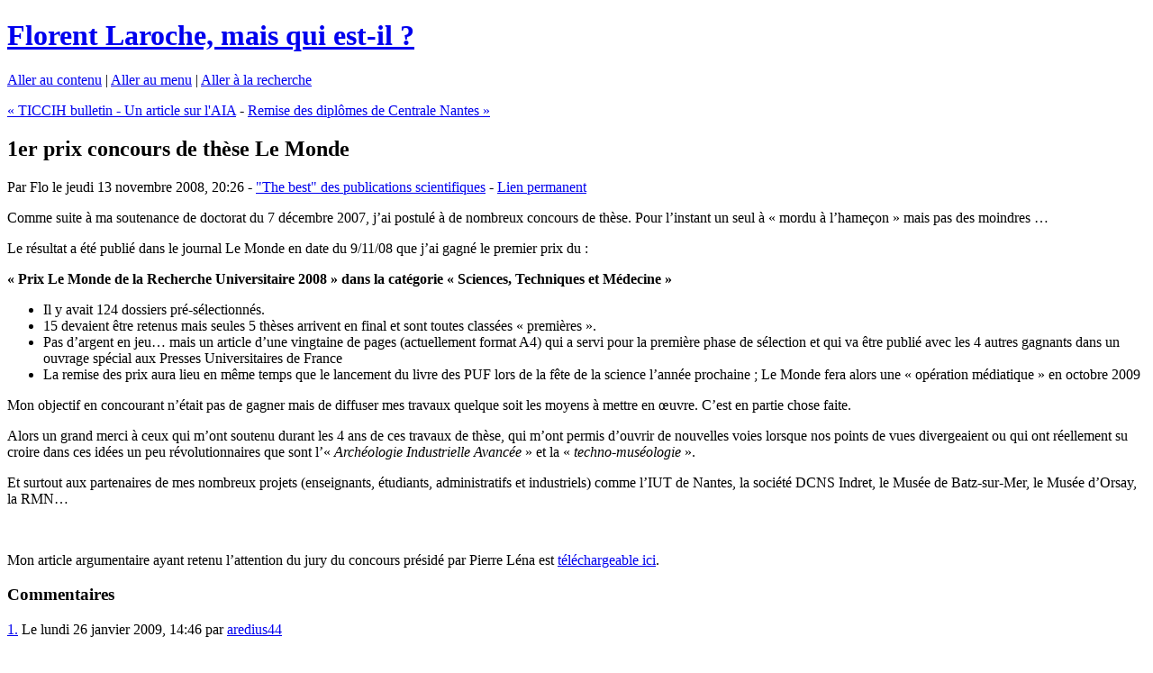

--- FILE ---
content_type: text/html; charset=UTF-8
request_url: http://florent.laroche.free.fr/blog/index.php/post/2008/11/13/62-1er-prix-concours-de-these-le-monde
body_size: 12234
content:
<!DOCTYPE html>
<html lang="fr">
<head>
  <meta charset="UTF-8" />
  <meta name="ROBOTS" content="INDEX, FOLLOW" />

  <title>1er prix concours de thèse Le Monde - Florent Laroche, mais qui est-il ?</title>
  <meta name="description" lang="fr" content="Comme suite à ma soutenance de doctorat du 7 décembre 2007, j’ai postulé à de nombreux concours de thèse. Pour l’instant un seul à « mordu à l’hameçon » mais pas des moindres … Le" />
  <meta name="copyright" content="Florent Laroche" />
  <meta name="author" content="Flo" />
  <meta name="date" content="2008-11-13T20:26:14+00:00" />

  <link rel="schema.dc" href="http://purl.org/dc/elements/1.1/" />
  <meta property="dc.title" content="1er prix concours de thèse Le Monde" />
  <meta property="dc.description" lang="fr" content="Comme suite à ma soutenance de doctorat du 7 décembre 2007, j’ai postulé à de nombreux concours de thèse. Pour l’instant un seul à « mordu à l’hameçon » mais pas des moindres … Le" />
  <meta property="dc.creator" content="Flo" />
  <meta property="dc.language" content="fr" />
  <meta property="dc.publisher" content="Florent Laroche" />
  <meta property="dc.rights" content="Florent Laroche" />
  <meta property="dc.date" content="2008-11-13T20:26:14+00:00" />
  <meta property="dc.type" content="text" />
  <meta property="dc.format" content="text/html" />

  <link rel="top" href="http://florent.laroche.free.fr/blog/index.php/" title="Accueil" />
  <link rel="contents" href="http://florent.laroche.free.fr/blog/index.php/archive" title="Archives" />
  
  <link rel="next" href="http://florent.laroche.free.fr/blog/index.php/post/2008/11/21/64-remise-des-diplomes-de-centrale-nantes"
  title="Remise des diplômes de Centrale Nantes" />

  <link rel="prev" href="http://florent.laroche.free.fr/blog/index.php/post/2008/10/31/60-ticcih-bulletin-article-aia"
  title="TICCIH bulletin - Un article sur l'AIA" />

  <link rel="alternate" type="application/atom+xml" title="Atom 1.0" href="http://florent.laroche.free.fr/blog/index.php/feed/atom" />

  <link rel="stylesheet" type="text/css" href="/blog/themes/blueSilence/style.css" media="screen" />
<link rel="stylesheet" type="text/css" href="http://florent.laroche.free.fr/blog/index.php/?pf=print.css" media="print" />

<script type="text/javascript" src="http://florent.laroche.free.fr/blog/index.php/?pf=jquery/1.4.2/jquery.js"></script>
<script type="text/javascript" src="http://florent.laroche.free.fr/blog/index.php/?pf=jquery/1.4.2/jquery.cookie.js"></script>



<script type="text/javascript">
var _gaq = _gaq || [];
_gaq.push(['_setAccount', 'UA-5300273-1']);
_gaq.push(['_trackPageview']);
</script>


  <script type="text/javascript" src="http://florent.laroche.free.fr/blog/index.php/?pf=post.js"></script>
  <script type="text/javascript">
  //<![CDATA[
  var post_remember_str = 'Se souvenir de moi sur ce blog';
  //]]>
  </script>
</head>

<body class="dc-post">
<div id="page">


<div id="top" role="banner">
  <h1><span><a href="http://florent.laroche.free.fr/blog/index.php/">Florent Laroche, mais qui est-il ?</a></span></h1>

  </div>

<p id="prelude" role="navigation"><a href="#main">Aller au contenu</a> |
<a href="#blognav">Aller au menu</a> |
<a href="#search">Aller à la recherche</a></p>


<div id="wrapper">

<div id="main" role="main">
  <div id="content">

  <p id="navlinks">
  <a href="http://florent.laroche.free.fr/blog/index.php/post/2008/10/31/60-ticcih-bulletin-article-aia"
  title="TICCIH bulletin - Un article sur l'AIA" class="prev">&#171; TICCIH bulletin - Un article sur l'AIA</a>
   <span>-</span> <a href="http://florent.laroche.free.fr/blog/index.php/post/2008/11/21/64-remise-des-diplomes-de-centrale-nantes"
  title="Remise des diplômes de Centrale Nantes" class="next">Remise des diplômes de Centrale Nantes &#187;</a>
  </p>

  <div id="p52" class="post" role="article">
    <h2 class="post-title">1er prix concours de thèse Le Monde</h2>

    <p class="post-info">Par Flo    le jeudi 13 novembre 2008, 20:26        - <a href="http://florent.laroche.free.fr/blog/index.php/category/The-best-des-publications-scientifiques">&quot;The best&quot; des publications scientifiques</a>
        - <a href="http://florent.laroche.free.fr/blog/index.php/post/2008/11/13/62-1er-prix-concours-de-these-le-monde">Lien permanent</a>
    </p>

    
    
    
    <div class="post-content"><p>Comme suite à ma soutenance de doctorat du 7 décembre 2007, j’ai postulé à de nombreux concours de thèse. Pour l’instant un seul à «&nbsp;mordu à l’hameçon » mais pas des moindres …</p>


<p>Le résultat a été publié dans le journal Le Monde en date du 9/11/08 que j’ai gagné le premier prix du&nbsp;:</p>


<p><strong>«&nbsp;Prix Le Monde de la Recherche Universitaire 2008 » dans la catégorie «&nbsp;Sciences, Techniques et Médecine »</strong></p>

<ul>
<li>Il y avait 124 dossiers pré-sélectionnés.</li>
<li>15 devaient être retenus mais seules 5 thèses arrivent en final et sont toutes classées «&nbsp;premières ».</li>
<li>Pas d’argent en jeu… mais un article d’une vingtaine de pages (actuellement format A4) qui a servi pour la première phase de sélection et qui va être publié avec les 4 autres gagnants dans un ouvrage spécial aux Presses Universitaires de France</li>
<li>La remise des prix aura lieu en même temps que le lancement du livre des PUF lors de la fête de la science l’année prochaine&nbsp;; Le Monde fera alors une «&nbsp;opération médiatique » en octobre 2009</li>
</ul>

<p>Mon objectif en concourant n’était pas de gagner mais de diffuser mes travaux quelque soit les moyens à mettre en œuvre. C’est en partie chose faite.</p>


<p>Alors un grand merci à ceux qui m’ont soutenu durant les 4 ans de ces travaux de thèse, qui m’ont permis d’ouvrir de nouvelles voies lorsque nos points de vues divergeaient ou qui ont réellement su croire dans ces idées un peu révolutionnaires que sont l’«&nbsp;<em>Archéologie Industrielle Avancée</em> » et la «&nbsp;<em>techno-muséologie</em> ».</p>


<p>Et surtout aux partenaires de mes nombreux projets (enseignants, étudiants, administratifs et industriels) comme l’IUT de Nantes, la société DCNS Indret, le Musée de Batz-sur-Mer, le Musée d’Orsay, la RMN…</p>


<p><a href="http://florent.laroche.free.fr/recherche/publis-divers/20081109%20prix%20thèse%20Le%20Monde%20de%20la%20Recherche%20LAROCHE.pdf" hreflang="fr"><img src="/blog/images/20081109 prix thèse Le Monde de la Recherche LAROCHE-.jpg" alt="" /></a></p>


<p>Mon article argumentaire ayant retenu l’attention du jury du concours présidé par Pierre Léna est <a href="http://florent.laroche.free.fr/recherche/publis-divers/F.LAROCHE_-_Concours_Prix_des_theses_Le_Monde_SPI.pdf" hreflang="fr">téléchargeable ici</a>.</p></div>

      </div>

  

                <div id="comments">
        <h3>Commentaires</h3>
      <dl>
          <dt id="c14" class=" odd first"><a
      href="#c14" class="comment-number">1.</a>
      Le lundi 26 janvier 2009, 14:46      par <a href="http://lefenetrou.blogspot.com">aredius44</a></dt>

      <dd class=" odd first">

      
      <p>Félicitations. Je cite dans mon blog<br />
<a href="http://lefenetrou.blogspot.com" title="http://lefenetrou.blogspot.com" rel="nofollow">lefenetrou.blogspot.com</a><br />
et ce message m'a conduit sur le blog et de bien belles activités et de la nostalgie...le scoutisme...<br />
Au fait, connaissez vous ce merveilleux ouvrage de Larousse &quot;Jeux et loisirs de la jeunesse&quot; et 'La science amusante de Tom Tit&quot; (j'ai mis les premières de couv sur mon blog)<br />
<br />
Aredius, prof émérite et étudiant en master 2 du CFV				</p>
            </dd>
          </dl>
      </div>
          
      
    
    
    <form action="http://florent.laroche.free.fr/blog/index.php/post/2008/11/13/62-1er-prix-concours-de-these-le-monde#pr" method="post" id="comment-form" role="form">
      
      <h3>Ajouter un commentaire</h3>
      <fieldset>

        
        <p class="field"><label for="c_name">Nom ou pseudo&nbsp;:</label>
        <input name="c_name" id="c_name" type="text" size="30" maxlength="255"
        value="" />
        </p>

        <p class="field"><label for="c_mail">Adresse email&nbsp;:</label>
        <input name="c_mail" id="c_mail" type="text" size="30" maxlength="255"
        value="" />
        </p>

        <p class="field"><label for="c_site">Site web (facultatif)&nbsp;:</label>
        <input name="c_site" id="c_site" type="text" size="30" maxlength="255"
        value="" />
        </p>

        <p style="display:none"><input name="f_mail" type="text" size="30"
        maxlength="255" value="" /></p>

        <p class="field"><label for="c_content">Commentaire&nbsp;:</label>
        <textarea name="c_content" id="c_content" cols="35"
        rows="7"></textarea>
        </p>
        <p class="form-help">Le code HTML est affiché comme du texte et les adresses web sont automatiquement transformées.</p>

        <p class='field'><label for='c_answer'>Dans quelle ville est située la tour Eiffel ?</label>
        <input name='c_answer' id='c_answer' type='text' size='30' maxlength='255' value='' />
        <input name='c_question_hash' id='c_question_hash' type='hidden' value='74e8db051df4fc1c590e6a92e17f1604b91e44dc' />
        </p>      </fieldset>

      <fieldset>
        <p class="buttons"><input type="submit" class="preview" name="preview" value="prévisualiser" />
        </p>
      </fieldset>
    </form>
  
  
  
    <p id="comments-feed"><a class="feed" href="http://florent.laroche.free.fr/blog/index.php/feed/atom/comments/52"
  title="Fil Atom des commentaires de ce billet">Fil des commentaires de ce billet</a></p>
    </div>
</div> <!-- End #main -->

<div id="sidebar" role="complementary">
  <div id="blognav">
    <div class="widget" id="search">
<h2><label for="q">Recherche</label></h2><form action="http://florent.laroche.free.fr/blog/index.php/" method="get" role="search"><fieldset><p><input type="text" size="10" maxlength="255" id="q" name="q" value="" /> <input type="submit" class="submit" value="ok" /></p></fieldset></form>
</div>
<div class="widget categories ">
<h2>Catégories</h2><ul><li><a href="http://florent.laroche.free.fr/blog/index.php/category/General">General</a></li><li><a href="http://florent.laroche.free.fr/blog/index.php/category/Cv">C.V.</a></li><li><a href="http://florent.laroche.free.fr/blog/index.php/category/Cv-plus">C.V. plus!</a></li><li><a href="http://florent.laroche.free.fr/blog/index.php/category/Enseignement">Enseignement</a></li><li><a href="http://florent.laroche.free.fr/blog/index.php/category/Liste-des-publications-scientifiques">Publications scientifiques</a></li><li><a href="http://florent.laroche.free.fr/blog/index.php/category/Activités-scientifiques-diverses">Activités scientifiques</a></li><li class="category-current"><a href="http://florent.laroche.free.fr/blog/index.php/category/The-best-des-publications-scientifiques">&quot;The best&quot; des publications scientifiques</a></li><li><a href="http://florent.laroche.free.fr/blog/index.php/category/Projets-scientifiques">Projets de recherche scientifique</a></li><li><a href="http://florent.laroche.free.fr/blog/index.php/category/La-video">Productions : Vidéo/Cinéma</a></li><li><a href="http://florent.laroche.free.fr/blog/index.php/category/Ma-musique">Productions : Musique</a></li><li><a href="http://florent.laroche.free.fr/blog/index.php/category/L-auteur-qui-est-il">L'auteur : qui est-il ?</a></li></ul>
</div>
  </div> <!-- End #blognav -->

  <div id="blogextra">
      </div> <!-- End #blogextra -->
</div>

</div> <!-- End #wrapper -->

<div id="footer" role="contentinfo">
  <p>Propulsé par <a href="http://dotclear.org/">Dotclear</a></p>
</div>

<script type="text/javascript">
(function() {
var ga = document.createElement('script');
ga.src = ('https:' == document.location.protocol ? 'https://ssl' :'http://www') + '.google-analytics.com/ga.js';
ga.setAttribute('async', 'true');
document.documentElement.firstChild.appendChild(ga);
})();
</script>
</div> <!-- End #page -->
</body>
</html>
